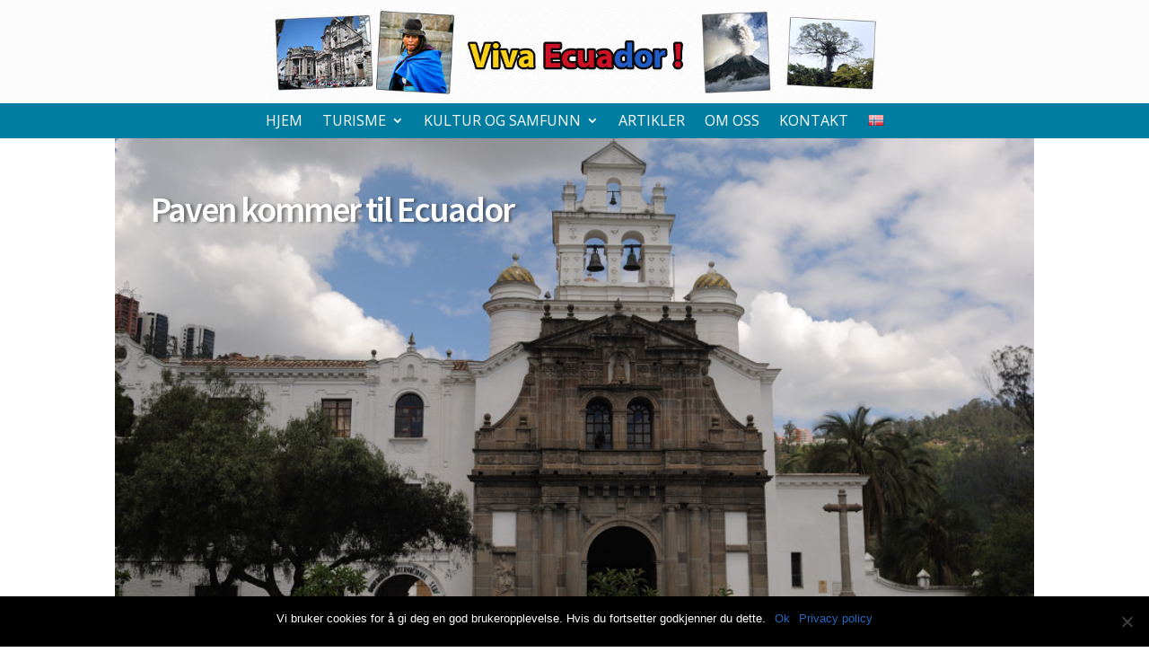

--- FILE ---
content_type: text/html; charset=UTF-8
request_url: https://vivaecuador.com/paven-kommer-til-ecuador/
body_size: 14602
content:
<!DOCTYPE html>
<html lang="nb-NO">
<head>
	<meta charset="UTF-8" />
<meta http-equiv="X-UA-Compatible" content="IE=edge">
	<link rel="pingback" href="https://vivaecuador.com/xmlrpc.php" />

	<script type="text/javascript">
		document.documentElement.className = 'js';
	</script>
	
	<script>var et_site_url='https://vivaecuador.com';var et_post_id='3568';function et_core_page_resource_fallback(a,b){"undefined"===typeof b&&(b=a.sheet.cssRules&&0===a.sheet.cssRules.length);b&&(a.onerror=null,a.onload=null,a.href?a.href=et_site_url+"/?et_core_page_resource="+a.id+et_post_id:a.src&&(a.src=et_site_url+"/?et_core_page_resource="+a.id+et_post_id))}
</script><meta name='robots' content='index, follow, max-image-preview:large, max-snippet:-1, max-video-preview:-1' />
	<style>img:is([sizes="auto" i], [sizes^="auto," i]) { contain-intrinsic-size: 3000px 1500px }</style>
	<link rel="alternate" hreflang="nb-no" href="https://vivaecuador.com/paven-kommer-til-ecuador/" />

	<!-- This site is optimized with the Yoast SEO plugin v21.2 - https://yoast.com/wordpress/plugins/seo/ -->
	<title>Paven kommer til Ecuador - Viva Ecuador</title>
	<link rel="canonical" href="https://vivaecuador.com/paven-kommer-til-ecuador/" />
	<meta property="og:locale" content="nb_NO" />
	<meta property="og:type" content="article" />
	<meta property="og:title" content="Paven kommer til Ecuador - Viva Ecuador" />
	<meta property="og:description" content="Pave Frans kommer til Ecuador på søndag. Det kunne neppe vært mer oppstuss om det så var dommedag. Den forrige paven som kom på besøk var Johannes Paul II i 1985. Det forårsaket en katolsk vekkelsesbølge over hele landet og han ble hyllet av hundretusener i Carolinaparken i Quito. Etterpå reiste de et monster av et kors [&hellip;]" />
	<meta property="og:url" content="https://vivaecuador.com/paven-kommer-til-ecuador/" />
	<meta property="og:site_name" content="Viva Ecuador" />
	<meta property="article:published_time" content="2015-07-03T15:31:33+00:00" />
	<meta property="article:modified_time" content="2015-07-03T15:40:12+00:00" />
	<meta property="og:image" content="https://vivaecuador.com/wp-content/uploads/2014/10/DSC_1514.jpg" />
	<meta property="og:image:width" content="900" />
	<meta property="og:image:height" content="602" />
	<meta property="og:image:type" content="image/jpeg" />
	<meta name="author" content="admin" />
	<meta name="twitter:card" content="summary_large_image" />
	<meta name="twitter:label1" content="Skrevet av" />
	<meta name="twitter:data1" content="admin" />
	<meta name="twitter:label2" content="Ansl. lesetid" />
	<meta name="twitter:data2" content="3 minutter" />
	<script type="application/ld+json" class="yoast-schema-graph">{"@context":"https://schema.org","@graph":[{"@type":"WebPage","@id":"https://vivaecuador.com/paven-kommer-til-ecuador/","url":"https://vivaecuador.com/paven-kommer-til-ecuador/","name":"Paven kommer til Ecuador - Viva Ecuador","isPartOf":{"@id":"https://vivaecuador.com/#website"},"primaryImageOfPage":{"@id":"https://vivaecuador.com/paven-kommer-til-ecuador/#primaryimage"},"image":{"@id":"https://vivaecuador.com/paven-kommer-til-ecuador/#primaryimage"},"thumbnailUrl":"https://vivaecuador.com/wp-content/uploads/2014/10/DSC_1514.jpg","datePublished":"2015-07-03T15:31:33+00:00","dateModified":"2015-07-03T15:40:12+00:00","author":{"@id":"https://vivaecuador.com/#/schema/person/8e3a17a79ed92c097571eab7f435ac39"},"breadcrumb":{"@id":"https://vivaecuador.com/paven-kommer-til-ecuador/#breadcrumb"},"inLanguage":"nb-NO","potentialAction":[{"@type":"ReadAction","target":["https://vivaecuador.com/paven-kommer-til-ecuador/"]}]},{"@type":"ImageObject","inLanguage":"nb-NO","@id":"https://vivaecuador.com/paven-kommer-til-ecuador/#primaryimage","url":"https://vivaecuador.com/wp-content/uploads/2014/10/DSC_1514.jpg","contentUrl":"https://vivaecuador.com/wp-content/uploads/2014/10/DSC_1514.jpg","width":900,"height":602},{"@type":"BreadcrumbList","@id":"https://vivaecuador.com/paven-kommer-til-ecuador/#breadcrumb","itemListElement":[{"@type":"ListItem","position":1,"name":"Hjem","item":"https://vivaecuador.com/"},{"@type":"ListItem","position":2,"name":"Paven kommer til Ecuador"}]},{"@type":"WebSite","@id":"https://vivaecuador.com/#website","url":"https://vivaecuador.com/","name":"Viva Ecuador","description":"Landet med de mange klimasonene","potentialAction":[{"@type":"SearchAction","target":{"@type":"EntryPoint","urlTemplate":"https://vivaecuador.com/?s={search_term_string}"},"query-input":"required name=search_term_string"}],"inLanguage":"nb-NO"},{"@type":"Person","@id":"https://vivaecuador.com/#/schema/person/8e3a17a79ed92c097571eab7f435ac39","name":"admin","url":"https://vivaecuador.com/author/admin/"}]}</script>
	<!-- / Yoast SEO plugin. -->


<link rel='dns-prefetch' href='//cdn.jsdelivr.net' />
<link rel='dns-prefetch' href='//fonts.googleapis.com' />
<link rel="alternate" type="application/rss+xml" title="Viva Ecuador &raquo; strøm" href="https://vivaecuador.com/feed/" />
<link rel="alternate" type="application/rss+xml" title="Viva Ecuador &raquo; kommentarstrøm" href="https://vivaecuador.com/comments/feed/" />
<link rel="alternate" type="application/rss+xml" title="Viva Ecuador &raquo; Paven kommer til Ecuador kommentarstrøm" href="https://vivaecuador.com/paven-kommer-til-ecuador/feed/" />
		<!-- This site uses the Google Analytics by MonsterInsights plugin v9.4.1 - Using Analytics tracking - https://www.monsterinsights.com/ -->
							<script src="//www.googletagmanager.com/gtag/js?id=G-XWXMZB8TDX"  data-cfasync="false" data-wpfc-render="false" type="text/javascript" async></script>
			<script data-cfasync="false" data-wpfc-render="false" type="text/javascript">
				var mi_version = '9.4.1';
				var mi_track_user = true;
				var mi_no_track_reason = '';
								var MonsterInsightsDefaultLocations = {"page_location":"https:\/\/vivaecuador.com\/paven-kommer-til-ecuador\/"};
				if ( typeof MonsterInsightsPrivacyGuardFilter === 'function' ) {
					var MonsterInsightsLocations = (typeof MonsterInsightsExcludeQuery === 'object') ? MonsterInsightsPrivacyGuardFilter( MonsterInsightsExcludeQuery ) : MonsterInsightsPrivacyGuardFilter( MonsterInsightsDefaultLocations );
				} else {
					var MonsterInsightsLocations = (typeof MonsterInsightsExcludeQuery === 'object') ? MonsterInsightsExcludeQuery : MonsterInsightsDefaultLocations;
				}

								var disableStrs = [
										'ga-disable-G-XWXMZB8TDX',
									];

				/* Function to detect opted out users */
				function __gtagTrackerIsOptedOut() {
					for (var index = 0; index < disableStrs.length; index++) {
						if (document.cookie.indexOf(disableStrs[index] + '=true') > -1) {
							return true;
						}
					}

					return false;
				}

				/* Disable tracking if the opt-out cookie exists. */
				if (__gtagTrackerIsOptedOut()) {
					for (var index = 0; index < disableStrs.length; index++) {
						window[disableStrs[index]] = true;
					}
				}

				/* Opt-out function */
				function __gtagTrackerOptout() {
					for (var index = 0; index < disableStrs.length; index++) {
						document.cookie = disableStrs[index] + '=true; expires=Thu, 31 Dec 2099 23:59:59 UTC; path=/';
						window[disableStrs[index]] = true;
					}
				}

				if ('undefined' === typeof gaOptout) {
					function gaOptout() {
						__gtagTrackerOptout();
					}
				}
								window.dataLayer = window.dataLayer || [];

				window.MonsterInsightsDualTracker = {
					helpers: {},
					trackers: {},
				};
				if (mi_track_user) {
					function __gtagDataLayer() {
						dataLayer.push(arguments);
					}

					function __gtagTracker(type, name, parameters) {
						if (!parameters) {
							parameters = {};
						}

						if (parameters.send_to) {
							__gtagDataLayer.apply(null, arguments);
							return;
						}

						if (type === 'event') {
														parameters.send_to = monsterinsights_frontend.v4_id;
							var hookName = name;
							if (typeof parameters['event_category'] !== 'undefined') {
								hookName = parameters['event_category'] + ':' + name;
							}

							if (typeof MonsterInsightsDualTracker.trackers[hookName] !== 'undefined') {
								MonsterInsightsDualTracker.trackers[hookName](parameters);
							} else {
								__gtagDataLayer('event', name, parameters);
							}
							
						} else {
							__gtagDataLayer.apply(null, arguments);
						}
					}

					__gtagTracker('js', new Date());
					__gtagTracker('set', {
						'developer_id.dZGIzZG': true,
											});
					if ( MonsterInsightsLocations.page_location ) {
						__gtagTracker('set', MonsterInsightsLocations);
					}
										__gtagTracker('config', 'G-XWXMZB8TDX', {"forceSSL":"true","link_attribution":"true"} );
															window.gtag = __gtagTracker;										(function () {
						/* https://developers.google.com/analytics/devguides/collection/analyticsjs/ */
						/* ga and __gaTracker compatibility shim. */
						var noopfn = function () {
							return null;
						};
						var newtracker = function () {
							return new Tracker();
						};
						var Tracker = function () {
							return null;
						};
						var p = Tracker.prototype;
						p.get = noopfn;
						p.set = noopfn;
						p.send = function () {
							var args = Array.prototype.slice.call(arguments);
							args.unshift('send');
							__gaTracker.apply(null, args);
						};
						var __gaTracker = function () {
							var len = arguments.length;
							if (len === 0) {
								return;
							}
							var f = arguments[len - 1];
							if (typeof f !== 'object' || f === null || typeof f.hitCallback !== 'function') {
								if ('send' === arguments[0]) {
									var hitConverted, hitObject = false, action;
									if ('event' === arguments[1]) {
										if ('undefined' !== typeof arguments[3]) {
											hitObject = {
												'eventAction': arguments[3],
												'eventCategory': arguments[2],
												'eventLabel': arguments[4],
												'value': arguments[5] ? arguments[5] : 1,
											}
										}
									}
									if ('pageview' === arguments[1]) {
										if ('undefined' !== typeof arguments[2]) {
											hitObject = {
												'eventAction': 'page_view',
												'page_path': arguments[2],
											}
										}
									}
									if (typeof arguments[2] === 'object') {
										hitObject = arguments[2];
									}
									if (typeof arguments[5] === 'object') {
										Object.assign(hitObject, arguments[5]);
									}
									if ('undefined' !== typeof arguments[1].hitType) {
										hitObject = arguments[1];
										if ('pageview' === hitObject.hitType) {
											hitObject.eventAction = 'page_view';
										}
									}
									if (hitObject) {
										action = 'timing' === arguments[1].hitType ? 'timing_complete' : hitObject.eventAction;
										hitConverted = mapArgs(hitObject);
										__gtagTracker('event', action, hitConverted);
									}
								}
								return;
							}

							function mapArgs(args) {
								var arg, hit = {};
								var gaMap = {
									'eventCategory': 'event_category',
									'eventAction': 'event_action',
									'eventLabel': 'event_label',
									'eventValue': 'event_value',
									'nonInteraction': 'non_interaction',
									'timingCategory': 'event_category',
									'timingVar': 'name',
									'timingValue': 'value',
									'timingLabel': 'event_label',
									'page': 'page_path',
									'location': 'page_location',
									'title': 'page_title',
									'referrer' : 'page_referrer',
								};
								for (arg in args) {
																		if (!(!args.hasOwnProperty(arg) || !gaMap.hasOwnProperty(arg))) {
										hit[gaMap[arg]] = args[arg];
									} else {
										hit[arg] = args[arg];
									}
								}
								return hit;
							}

							try {
								f.hitCallback();
							} catch (ex) {
							}
						};
						__gaTracker.create = newtracker;
						__gaTracker.getByName = newtracker;
						__gaTracker.getAll = function () {
							return [];
						};
						__gaTracker.remove = noopfn;
						__gaTracker.loaded = true;
						window['__gaTracker'] = __gaTracker;
					})();
									} else {
										console.log("");
					(function () {
						function __gtagTracker() {
							return null;
						}

						window['__gtagTracker'] = __gtagTracker;
						window['gtag'] = __gtagTracker;
					})();
									}
			</script>
				<!-- / Google Analytics by MonsterInsights -->
		<script type="text/javascript">
/* <![CDATA[ */
window._wpemojiSettings = {"baseUrl":"https:\/\/s.w.org\/images\/core\/emoji\/16.0.1\/72x72\/","ext":".png","svgUrl":"https:\/\/s.w.org\/images\/core\/emoji\/16.0.1\/svg\/","svgExt":".svg","source":{"concatemoji":"https:\/\/vivaecuador.com\/wp-includes\/js\/wp-emoji-release.min.js?ver=6.8.3"}};
/*! This file is auto-generated */
!function(s,n){var o,i,e;function c(e){try{var t={supportTests:e,timestamp:(new Date).valueOf()};sessionStorage.setItem(o,JSON.stringify(t))}catch(e){}}function p(e,t,n){e.clearRect(0,0,e.canvas.width,e.canvas.height),e.fillText(t,0,0);var t=new Uint32Array(e.getImageData(0,0,e.canvas.width,e.canvas.height).data),a=(e.clearRect(0,0,e.canvas.width,e.canvas.height),e.fillText(n,0,0),new Uint32Array(e.getImageData(0,0,e.canvas.width,e.canvas.height).data));return t.every(function(e,t){return e===a[t]})}function u(e,t){e.clearRect(0,0,e.canvas.width,e.canvas.height),e.fillText(t,0,0);for(var n=e.getImageData(16,16,1,1),a=0;a<n.data.length;a++)if(0!==n.data[a])return!1;return!0}function f(e,t,n,a){switch(t){case"flag":return n(e,"\ud83c\udff3\ufe0f\u200d\u26a7\ufe0f","\ud83c\udff3\ufe0f\u200b\u26a7\ufe0f")?!1:!n(e,"\ud83c\udde8\ud83c\uddf6","\ud83c\udde8\u200b\ud83c\uddf6")&&!n(e,"\ud83c\udff4\udb40\udc67\udb40\udc62\udb40\udc65\udb40\udc6e\udb40\udc67\udb40\udc7f","\ud83c\udff4\u200b\udb40\udc67\u200b\udb40\udc62\u200b\udb40\udc65\u200b\udb40\udc6e\u200b\udb40\udc67\u200b\udb40\udc7f");case"emoji":return!a(e,"\ud83e\udedf")}return!1}function g(e,t,n,a){var r="undefined"!=typeof WorkerGlobalScope&&self instanceof WorkerGlobalScope?new OffscreenCanvas(300,150):s.createElement("canvas"),o=r.getContext("2d",{willReadFrequently:!0}),i=(o.textBaseline="top",o.font="600 32px Arial",{});return e.forEach(function(e){i[e]=t(o,e,n,a)}),i}function t(e){var t=s.createElement("script");t.src=e,t.defer=!0,s.head.appendChild(t)}"undefined"!=typeof Promise&&(o="wpEmojiSettingsSupports",i=["flag","emoji"],n.supports={everything:!0,everythingExceptFlag:!0},e=new Promise(function(e){s.addEventListener("DOMContentLoaded",e,{once:!0})}),new Promise(function(t){var n=function(){try{var e=JSON.parse(sessionStorage.getItem(o));if("object"==typeof e&&"number"==typeof e.timestamp&&(new Date).valueOf()<e.timestamp+604800&&"object"==typeof e.supportTests)return e.supportTests}catch(e){}return null}();if(!n){if("undefined"!=typeof Worker&&"undefined"!=typeof OffscreenCanvas&&"undefined"!=typeof URL&&URL.createObjectURL&&"undefined"!=typeof Blob)try{var e="postMessage("+g.toString()+"("+[JSON.stringify(i),f.toString(),p.toString(),u.toString()].join(",")+"));",a=new Blob([e],{type:"text/javascript"}),r=new Worker(URL.createObjectURL(a),{name:"wpTestEmojiSupports"});return void(r.onmessage=function(e){c(n=e.data),r.terminate(),t(n)})}catch(e){}c(n=g(i,f,p,u))}t(n)}).then(function(e){for(var t in e)n.supports[t]=e[t],n.supports.everything=n.supports.everything&&n.supports[t],"flag"!==t&&(n.supports.everythingExceptFlag=n.supports.everythingExceptFlag&&n.supports[t]);n.supports.everythingExceptFlag=n.supports.everythingExceptFlag&&!n.supports.flag,n.DOMReady=!1,n.readyCallback=function(){n.DOMReady=!0}}).then(function(){return e}).then(function(){var e;n.supports.everything||(n.readyCallback(),(e=n.source||{}).concatemoji?t(e.concatemoji):e.wpemoji&&e.twemoji&&(t(e.twemoji),t(e.wpemoji)))}))}((window,document),window._wpemojiSettings);
/* ]]> */
</script>
<meta content="Divi v.4.4.0" name="generator"/><style id='wp-emoji-styles-inline-css' type='text/css'>

	img.wp-smiley, img.emoji {
		display: inline !important;
		border: none !important;
		box-shadow: none !important;
		height: 1em !important;
		width: 1em !important;
		margin: 0 0.07em !important;
		vertical-align: -0.1em !important;
		background: none !important;
		padding: 0 !important;
	}
</style>
<link rel='stylesheet' id='wp-block-library-css' href='https://vivaecuador.com/wp-includes/css/dist/block-library/style.min.css?ver=6.8.3' type='text/css' media='all' />
<style id='classic-theme-styles-inline-css' type='text/css'>
/*! This file is auto-generated */
.wp-block-button__link{color:#fff;background-color:#32373c;border-radius:9999px;box-shadow:none;text-decoration:none;padding:calc(.667em + 2px) calc(1.333em + 2px);font-size:1.125em}.wp-block-file__button{background:#32373c;color:#fff;text-decoration:none}
</style>
<style id='global-styles-inline-css' type='text/css'>
:root{--wp--preset--aspect-ratio--square: 1;--wp--preset--aspect-ratio--4-3: 4/3;--wp--preset--aspect-ratio--3-4: 3/4;--wp--preset--aspect-ratio--3-2: 3/2;--wp--preset--aspect-ratio--2-3: 2/3;--wp--preset--aspect-ratio--16-9: 16/9;--wp--preset--aspect-ratio--9-16: 9/16;--wp--preset--color--black: #000000;--wp--preset--color--cyan-bluish-gray: #abb8c3;--wp--preset--color--white: #ffffff;--wp--preset--color--pale-pink: #f78da7;--wp--preset--color--vivid-red: #cf2e2e;--wp--preset--color--luminous-vivid-orange: #ff6900;--wp--preset--color--luminous-vivid-amber: #fcb900;--wp--preset--color--light-green-cyan: #7bdcb5;--wp--preset--color--vivid-green-cyan: #00d084;--wp--preset--color--pale-cyan-blue: #8ed1fc;--wp--preset--color--vivid-cyan-blue: #0693e3;--wp--preset--color--vivid-purple: #9b51e0;--wp--preset--gradient--vivid-cyan-blue-to-vivid-purple: linear-gradient(135deg,rgba(6,147,227,1) 0%,rgb(155,81,224) 100%);--wp--preset--gradient--light-green-cyan-to-vivid-green-cyan: linear-gradient(135deg,rgb(122,220,180) 0%,rgb(0,208,130) 100%);--wp--preset--gradient--luminous-vivid-amber-to-luminous-vivid-orange: linear-gradient(135deg,rgba(252,185,0,1) 0%,rgba(255,105,0,1) 100%);--wp--preset--gradient--luminous-vivid-orange-to-vivid-red: linear-gradient(135deg,rgba(255,105,0,1) 0%,rgb(207,46,46) 100%);--wp--preset--gradient--very-light-gray-to-cyan-bluish-gray: linear-gradient(135deg,rgb(238,238,238) 0%,rgb(169,184,195) 100%);--wp--preset--gradient--cool-to-warm-spectrum: linear-gradient(135deg,rgb(74,234,220) 0%,rgb(151,120,209) 20%,rgb(207,42,186) 40%,rgb(238,44,130) 60%,rgb(251,105,98) 80%,rgb(254,248,76) 100%);--wp--preset--gradient--blush-light-purple: linear-gradient(135deg,rgb(255,206,236) 0%,rgb(152,150,240) 100%);--wp--preset--gradient--blush-bordeaux: linear-gradient(135deg,rgb(254,205,165) 0%,rgb(254,45,45) 50%,rgb(107,0,62) 100%);--wp--preset--gradient--luminous-dusk: linear-gradient(135deg,rgb(255,203,112) 0%,rgb(199,81,192) 50%,rgb(65,88,208) 100%);--wp--preset--gradient--pale-ocean: linear-gradient(135deg,rgb(255,245,203) 0%,rgb(182,227,212) 50%,rgb(51,167,181) 100%);--wp--preset--gradient--electric-grass: linear-gradient(135deg,rgb(202,248,128) 0%,rgb(113,206,126) 100%);--wp--preset--gradient--midnight: linear-gradient(135deg,rgb(2,3,129) 0%,rgb(40,116,252) 100%);--wp--preset--font-size--small: 13px;--wp--preset--font-size--medium: 20px;--wp--preset--font-size--large: 36px;--wp--preset--font-size--x-large: 42px;--wp--preset--spacing--20: 0.44rem;--wp--preset--spacing--30: 0.67rem;--wp--preset--spacing--40: 1rem;--wp--preset--spacing--50: 1.5rem;--wp--preset--spacing--60: 2.25rem;--wp--preset--spacing--70: 3.38rem;--wp--preset--spacing--80: 5.06rem;--wp--preset--shadow--natural: 6px 6px 9px rgba(0, 0, 0, 0.2);--wp--preset--shadow--deep: 12px 12px 50px rgba(0, 0, 0, 0.4);--wp--preset--shadow--sharp: 6px 6px 0px rgba(0, 0, 0, 0.2);--wp--preset--shadow--outlined: 6px 6px 0px -3px rgba(255, 255, 255, 1), 6px 6px rgba(0, 0, 0, 1);--wp--preset--shadow--crisp: 6px 6px 0px rgba(0, 0, 0, 1);}:where(.is-layout-flex){gap: 0.5em;}:where(.is-layout-grid){gap: 0.5em;}body .is-layout-flex{display: flex;}.is-layout-flex{flex-wrap: wrap;align-items: center;}.is-layout-flex > :is(*, div){margin: 0;}body .is-layout-grid{display: grid;}.is-layout-grid > :is(*, div){margin: 0;}:where(.wp-block-columns.is-layout-flex){gap: 2em;}:where(.wp-block-columns.is-layout-grid){gap: 2em;}:where(.wp-block-post-template.is-layout-flex){gap: 1.25em;}:where(.wp-block-post-template.is-layout-grid){gap: 1.25em;}.has-black-color{color: var(--wp--preset--color--black) !important;}.has-cyan-bluish-gray-color{color: var(--wp--preset--color--cyan-bluish-gray) !important;}.has-white-color{color: var(--wp--preset--color--white) !important;}.has-pale-pink-color{color: var(--wp--preset--color--pale-pink) !important;}.has-vivid-red-color{color: var(--wp--preset--color--vivid-red) !important;}.has-luminous-vivid-orange-color{color: var(--wp--preset--color--luminous-vivid-orange) !important;}.has-luminous-vivid-amber-color{color: var(--wp--preset--color--luminous-vivid-amber) !important;}.has-light-green-cyan-color{color: var(--wp--preset--color--light-green-cyan) !important;}.has-vivid-green-cyan-color{color: var(--wp--preset--color--vivid-green-cyan) !important;}.has-pale-cyan-blue-color{color: var(--wp--preset--color--pale-cyan-blue) !important;}.has-vivid-cyan-blue-color{color: var(--wp--preset--color--vivid-cyan-blue) !important;}.has-vivid-purple-color{color: var(--wp--preset--color--vivid-purple) !important;}.has-black-background-color{background-color: var(--wp--preset--color--black) !important;}.has-cyan-bluish-gray-background-color{background-color: var(--wp--preset--color--cyan-bluish-gray) !important;}.has-white-background-color{background-color: var(--wp--preset--color--white) !important;}.has-pale-pink-background-color{background-color: var(--wp--preset--color--pale-pink) !important;}.has-vivid-red-background-color{background-color: var(--wp--preset--color--vivid-red) !important;}.has-luminous-vivid-orange-background-color{background-color: var(--wp--preset--color--luminous-vivid-orange) !important;}.has-luminous-vivid-amber-background-color{background-color: var(--wp--preset--color--luminous-vivid-amber) !important;}.has-light-green-cyan-background-color{background-color: var(--wp--preset--color--light-green-cyan) !important;}.has-vivid-green-cyan-background-color{background-color: var(--wp--preset--color--vivid-green-cyan) !important;}.has-pale-cyan-blue-background-color{background-color: var(--wp--preset--color--pale-cyan-blue) !important;}.has-vivid-cyan-blue-background-color{background-color: var(--wp--preset--color--vivid-cyan-blue) !important;}.has-vivid-purple-background-color{background-color: var(--wp--preset--color--vivid-purple) !important;}.has-black-border-color{border-color: var(--wp--preset--color--black) !important;}.has-cyan-bluish-gray-border-color{border-color: var(--wp--preset--color--cyan-bluish-gray) !important;}.has-white-border-color{border-color: var(--wp--preset--color--white) !important;}.has-pale-pink-border-color{border-color: var(--wp--preset--color--pale-pink) !important;}.has-vivid-red-border-color{border-color: var(--wp--preset--color--vivid-red) !important;}.has-luminous-vivid-orange-border-color{border-color: var(--wp--preset--color--luminous-vivid-orange) !important;}.has-luminous-vivid-amber-border-color{border-color: var(--wp--preset--color--luminous-vivid-amber) !important;}.has-light-green-cyan-border-color{border-color: var(--wp--preset--color--light-green-cyan) !important;}.has-vivid-green-cyan-border-color{border-color: var(--wp--preset--color--vivid-green-cyan) !important;}.has-pale-cyan-blue-border-color{border-color: var(--wp--preset--color--pale-cyan-blue) !important;}.has-vivid-cyan-blue-border-color{border-color: var(--wp--preset--color--vivid-cyan-blue) !important;}.has-vivid-purple-border-color{border-color: var(--wp--preset--color--vivid-purple) !important;}.has-vivid-cyan-blue-to-vivid-purple-gradient-background{background: var(--wp--preset--gradient--vivid-cyan-blue-to-vivid-purple) !important;}.has-light-green-cyan-to-vivid-green-cyan-gradient-background{background: var(--wp--preset--gradient--light-green-cyan-to-vivid-green-cyan) !important;}.has-luminous-vivid-amber-to-luminous-vivid-orange-gradient-background{background: var(--wp--preset--gradient--luminous-vivid-amber-to-luminous-vivid-orange) !important;}.has-luminous-vivid-orange-to-vivid-red-gradient-background{background: var(--wp--preset--gradient--luminous-vivid-orange-to-vivid-red) !important;}.has-very-light-gray-to-cyan-bluish-gray-gradient-background{background: var(--wp--preset--gradient--very-light-gray-to-cyan-bluish-gray) !important;}.has-cool-to-warm-spectrum-gradient-background{background: var(--wp--preset--gradient--cool-to-warm-spectrum) !important;}.has-blush-light-purple-gradient-background{background: var(--wp--preset--gradient--blush-light-purple) !important;}.has-blush-bordeaux-gradient-background{background: var(--wp--preset--gradient--blush-bordeaux) !important;}.has-luminous-dusk-gradient-background{background: var(--wp--preset--gradient--luminous-dusk) !important;}.has-pale-ocean-gradient-background{background: var(--wp--preset--gradient--pale-ocean) !important;}.has-electric-grass-gradient-background{background: var(--wp--preset--gradient--electric-grass) !important;}.has-midnight-gradient-background{background: var(--wp--preset--gradient--midnight) !important;}.has-small-font-size{font-size: var(--wp--preset--font-size--small) !important;}.has-medium-font-size{font-size: var(--wp--preset--font-size--medium) !important;}.has-large-font-size{font-size: var(--wp--preset--font-size--large) !important;}.has-x-large-font-size{font-size: var(--wp--preset--font-size--x-large) !important;}
:where(.wp-block-post-template.is-layout-flex){gap: 1.25em;}:where(.wp-block-post-template.is-layout-grid){gap: 1.25em;}
:where(.wp-block-columns.is-layout-flex){gap: 2em;}:where(.wp-block-columns.is-layout-grid){gap: 2em;}
:root :where(.wp-block-pullquote){font-size: 1.5em;line-height: 1.6;}
</style>
<link rel='stylesheet' id='cookie-notice-front-css' href='https://vivaecuador.com/wp-content/plugins/cookie-notice/css/front.min.css?ver=2.5.4' type='text/css' media='all' />
<link rel='stylesheet' id='wpml-legacy-dropdown-0-css' href='//vivaecuador.com/wp-content/plugins/sitepress-multilingual-cms/templates/language-switchers/legacy-dropdown/style.css?ver=1' type='text/css' media='all' />
<style id='wpml-legacy-dropdown-0-inline-css' type='text/css'>
.wpml-ls-statics-shortcode_actions, .wpml-ls-statics-shortcode_actions .wpml-ls-sub-menu, .wpml-ls-statics-shortcode_actions a {border-color:#cdcdcd;}.wpml-ls-statics-shortcode_actions a {color:#444444;background-color:#ffffff;}.wpml-ls-statics-shortcode_actions a:hover,.wpml-ls-statics-shortcode_actions a:focus {color:#000000;background-color:#eeeeee;}.wpml-ls-statics-shortcode_actions .wpml-ls-current-language>a {color:#444444;background-color:#ffffff;}.wpml-ls-statics-shortcode_actions .wpml-ls-current-language:hover>a, .wpml-ls-statics-shortcode_actions .wpml-ls-current-language>a:focus {color:#000000;background-color:#eeeeee;}
</style>
<link rel='stylesheet' id='wpml-menu-item-0-css' href='//vivaecuador.com/wp-content/plugins/sitepress-multilingual-cms/templates/language-switchers/menu-item/style.css?ver=1' type='text/css' media='all' />
<link rel='stylesheet' id='wpml-tm-admin-bar-css' href='https://vivaecuador.com/wp-content/plugins/wpml-translation-management/res/css/admin-bar-style.css?ver=2.9.5' type='text/css' media='all' />
<link rel='stylesheet' id='divi-style-css' href='https://vivaecuador.com/wp-content/themes/Divi/style.css?ver=4.4.0' type='text/css' media='all' />
<link rel='stylesheet' id='et-builder-googlefonts-cached-css' href='https://fonts.googleapis.com/css?family=Source+Sans+Pro%3A200%2C200italic%2C300%2C300italic%2Cregular%2Citalic%2C600%2C600italic%2C700%2C700italic%2C900%2C900italic%7COpen+Sans%3A300%2C300italic%2Cregular%2Citalic%2C600%2C600italic%2C700%2C700italic%2C800%2C800italic&#038;ver=6.8.3#038;subset=latin,latin-ext' type='text/css' media='all' />
<style id='akismet-widget-style-inline-css' type='text/css'>

			.a-stats {
				--akismet-color-mid-green: #357b49;
				--akismet-color-white: #fff;
				--akismet-color-light-grey: #f6f7f7;

				max-width: 350px;
				width: auto;
			}

			.a-stats * {
				all: unset;
				box-sizing: border-box;
			}

			.a-stats strong {
				font-weight: 600;
			}

			.a-stats a.a-stats__link,
			.a-stats a.a-stats__link:visited,
			.a-stats a.a-stats__link:active {
				background: var(--akismet-color-mid-green);
				border: none;
				box-shadow: none;
				border-radius: 8px;
				color: var(--akismet-color-white);
				cursor: pointer;
				display: block;
				font-family: -apple-system, BlinkMacSystemFont, 'Segoe UI', 'Roboto', 'Oxygen-Sans', 'Ubuntu', 'Cantarell', 'Helvetica Neue', sans-serif;
				font-weight: 500;
				padding: 12px;
				text-align: center;
				text-decoration: none;
				transition: all 0.2s ease;
			}

			/* Extra specificity to deal with TwentyTwentyOne focus style */
			.widget .a-stats a.a-stats__link:focus {
				background: var(--akismet-color-mid-green);
				color: var(--akismet-color-white);
				text-decoration: none;
			}

			.a-stats a.a-stats__link:hover {
				filter: brightness(110%);
				box-shadow: 0 4px 12px rgba(0, 0, 0, 0.06), 0 0 2px rgba(0, 0, 0, 0.16);
			}

			.a-stats .count {
				color: var(--akismet-color-white);
				display: block;
				font-size: 1.5em;
				line-height: 1.4;
				padding: 0 13px;
				white-space: nowrap;
			}
		
</style>
<link rel='stylesheet' id='wpforms-choicesjs-css' href='https://vivaecuador.com/wp-content/plugins/wpforms-lite/assets/css/integrations/divi/choices.min.css?ver=10.2.0' type='text/css' media='all' />
<link rel='stylesheet' id='dashicons-css' href='https://vivaecuador.com/wp-includes/css/dashicons.min.css?ver=6.8.3' type='text/css' media='all' />
<script type="text/javascript" src="https://vivaecuador.com/wp-includes/js/jquery/jquery.min.js?ver=3.7.1" id="jquery-core-js"></script>
<script type="text/javascript" src="https://vivaecuador.com/wp-includes/js/jquery/jquery-migrate.min.js?ver=3.4.1" id="jquery-migrate-js"></script>
<script type="text/javascript" src="https://vivaecuador.com/wp-content/plugins/sitepress-multilingual-cms/res/js/jquery.cookie.js?ver=4.3.10" id="jquery.cookie-js"></script>
<script type="text/javascript" id="wpml-cookie-js-extra">
/* <![CDATA[ */
var wpml_cookies = {"wp-wpml_current_language":{"value":"nb","expires":1,"path":"\/"}};
var wpml_cookies = {"wp-wpml_current_language":{"value":"nb","expires":1,"path":"\/"}};
/* ]]> */
</script>
<script type="text/javascript" src="https://vivaecuador.com/wp-content/plugins/sitepress-multilingual-cms/res/js/cookies/language-cookie.js?ver=4.3.10" id="wpml-cookie-js"></script>
<script type="text/javascript" src="https://vivaecuador.com/wp-content/plugins/google-analytics-for-wordpress/assets/js/frontend-gtag.min.js?ver=9.4.1" id="monsterinsights-frontend-script-js" async="async" data-wp-strategy="async"></script>
<script data-cfasync="false" data-wpfc-render="false" type="text/javascript" id='monsterinsights-frontend-script-js-extra'>/* <![CDATA[ */
var monsterinsights_frontend = {"js_events_tracking":"true","download_extensions":"doc,pdf,ppt,zip,xls,docx,pptx,xlsx","inbound_paths":"[{\"path\":\"\\\/go\\\/\",\"label\":\"affiliate\"},{\"path\":\"\\\/recommend\\\/\",\"label\":\"affiliate\"}]","home_url":"https:\/\/vivaecuador.com","hash_tracking":"false","v4_id":"G-XWXMZB8TDX"};/* ]]> */
</script>
<script type="text/javascript" src="//vivaecuador.com/wp-content/plugins/sitepress-multilingual-cms/templates/language-switchers/legacy-dropdown/script.js?ver=1" id="wpml-legacy-dropdown-0-js"></script>
<script type="text/javascript" src="//cdn.jsdelivr.net/npm/es6-promise@4/dist/es6-promise.auto.min.js?ver=6.8.3" id="es6-promise-js"></script>
<link rel="https://api.w.org/" href="https://vivaecuador.com/wp-json/" /><link rel="alternate" title="JSON" type="application/json" href="https://vivaecuador.com/wp-json/wp/v2/posts/3568" /><link rel="EditURI" type="application/rsd+xml" title="RSD" href="https://vivaecuador.com/xmlrpc.php?rsd" />
<meta name="generator" content="WordPress 6.8.3" />
<link rel='shortlink' href='https://vivaecuador.com/?p=3568' />
<link rel="alternate" title="oEmbed (JSON)" type="application/json+oembed" href="https://vivaecuador.com/wp-json/oembed/1.0/embed?url=https%3A%2F%2Fvivaecuador.com%2Fpaven-kommer-til-ecuador%2F" />
<link rel="alternate" title="oEmbed (XML)" type="text/xml+oembed" href="https://vivaecuador.com/wp-json/oembed/1.0/embed?url=https%3A%2F%2Fvivaecuador.com%2Fpaven-kommer-til-ecuador%2F&#038;format=xml" />
<meta name="generator" content="WPML ver:4.3.10 stt:1,40,2;" />
    
    <script type="text/javascript">
        var ajaxurl = 'https://vivaecuador.com/wp-admin/admin-ajax.php';
    </script>
<meta name="viewport" content="width=device-width, initial-scale=1.0, maximum-scale=1.0, user-scalable=0" /><link rel="shortcut icon" href="" /><link rel="stylesheet" id="et-divi-customizer-global-cached-inline-styles" href="https://vivaecuador.com/wp-content/et-cache/global/et-divi-customizer-global-17676250761206.min.css" onerror="et_core_page_resource_fallback(this, true)" onload="et_core_page_resource_fallback(this)" /><link rel="stylesheet" id="et-core-unified-tb-5262-tb-5379-tb-5466-3568-cached-inline-styles" href="https://vivaecuador.com/wp-content/et-cache/3568/et-core-unified-tb-5262-tb-5379-tb-5466-3568-17676369893834.min.css" onerror="et_core_page_resource_fallback(this, true)" onload="et_core_page_resource_fallback(this)" /></head>
<body class="wp-singular post-template-default single single-post postid-3568 single-format-standard wp-theme-Divi et-tb-has-template et-tb-has-header et-tb-has-body et-tb-has-footer cookies-not-set et_pb_button_helper_class et_cover_background et_pb_gutter osx et_pb_gutters3 et_divi_theme et-db et_minified_js et_minified_css">
	<div id="page-container">
<div id="et-boc" class="et-boc">
			
		<header class="et-l et-l--header">
			<div class="et_builder_inner_content et_pb_gutters3">
		<div class="et_pb_section et_pb_section_0_tb_header et_pb_with_background et_section_regular" >
				
				
				
				
					<div class="et_pb_row et_pb_row_0_tb_header">
				<div class="et_pb_column et_pb_column_4_4 et_pb_column_0_tb_header  et_pb_css_mix_blend_mode_passthrough et-last-child">
				
				
				<div class="et_pb_module et_pb_image et_pb_image_0_tb_header">
				
				
				<span class="et_pb_image_wrap "><img src="https://vivaecuador.com/wp-content/uploads/2020/01/logo-ecuador.jpg" alt="" title="" srcset="https://vivaecuador.com/wp-content/uploads/2020/01/logo-ecuador.jpg 960w, https://vivaecuador.com/wp-content/uploads/2020/01/logo-ecuador-480x70.jpg 480w" sizes="(min-width: 0px) and (max-width: 480px) 480px, (min-width: 481px) 960px, 100vw" /></span>
			</div>
			</div> <!-- .et_pb_column -->
				
				
			</div> <!-- .et_pb_row -->
				
				
			</div> <!-- .et_pb_section --><div class="et_pb_section et_pb_section_1_tb_header et_pb_with_background et_section_regular" >
				
				
				
				
					<div class="et_pb_row et_pb_row_1_tb_header et_pb_row--with-menu">
				<div class="et_pb_column et_pb_column_4_4 et_pb_column_1_tb_header  et_pb_css_mix_blend_mode_passthrough et-last-child et_pb_column--with-menu">
				
				
				<div class="et_pb_module et_pb_menu et_pb_menu_0_tb_header et_pb_bg_layout_light  et_pb_text_align_left et_dropdown_animation_fade et_pb_menu--without-logo et_pb_menu--style-centered">
					
					
					<div class="et_pb_menu_inner_container clearfix">
						
						<div class="et_pb_menu__wrap">
							<div class="et_pb_menu__menu">
								<nav class="et-menu-nav"><ul id="menu-norsk-meny" class="et-menu nav"><li class="et_pb_menu_page_id-home menu-item menu-item-type-custom menu-item-object-custom menu-item-home menu-item-3268"><a href="https://vivaecuador.com/">Hjem</a></li>
<li class="et_pb_menu_page_id-16 menu-item menu-item-type-post_type menu-item-object-page menu-item-has-children menu-item-3299"><a href="https://vivaecuador.com/turisme-3/">Turisme</a>
<ul class="sub-menu">
	<li class="et_pb_menu_page_id-97 menu-item menu-item-type-post_type menu-item-object-page menu-item-5770"><a href="https://vivaecuador.com/a-reise-i-ecuador/">Å reise i og til Ecuador</a></li>
	<li class="et_pb_menu_page_id-4267 menu-item menu-item-type-post_type menu-item-object-page menu-item-4294"><a href="https://vivaecuador.com/hoteller-og-annen-overnatting-i-ecuador/">Hoteller og annen overnatting i Ecuador</a></li>
	<li class="et_pb_menu_page_id-195 menu-item menu-item-type-post_type menu-item-object-page menu-item-3305"><a href="https://vivaecuador.com/turisme-3/sierra-hoylandet/quito/">Quito – Ecuadors hovedstad</a></li>
	<li class="et_pb_menu_page_id-66 menu-item menu-item-type-post_type menu-item-object-page menu-item-3302"><a href="https://vivaecuador.com/turisme-3/galapagosoyene/">Galàpagosøyene – det siste eventyret</a></li>
	<li class="et_pb_menu_page_id-5716 menu-item menu-item-type-post_type menu-item-object-page menu-item-5718"><a href="https://vivaecuador.com/andesfjellene-highway-to-heaven/">Andesfjellene – Highway to Heaven</a></li>
	<li class="et_pb_menu_page_id-74 menu-item menu-item-type-post_type menu-item-object-page menu-item-has-children menu-item-3304"><a href="https://vivaecuador.com/turisme-3/sierra-hoylandet/">Høylandet (La sierra)</a>
	<ul class="sub-menu">
		<li class="et_pb_menu_page_id-218 menu-item menu-item-type-post_type menu-item-object-page menu-item-3273"><a href="https://vivaecuador.com/cuenca/">Cuenca</a></li>
		<li class="et_pb_menu_page_id-2660 menu-item menu-item-type-post_type menu-item-object-page menu-item-3290"><a href="https://vivaecuador.com/otavalo/">Otavalo</a></li>
		<li class="et_pb_menu_page_id-680 menu-item menu-item-type-post_type menu-item-object-page menu-item-3282"><a href="https://vivaecuador.com/loja/">Loja</a></li>
		<li class="et_pb_menu_page_id-2679 menu-item menu-item-type-post_type menu-item-object-page menu-item-3271"><a href="https://vivaecuador.com/cotacachi/">Cotacachi</a></li>
		<li class="et_pb_menu_page_id-1627 menu-item menu-item-type-post_type menu-item-object-page menu-item-3272"><a href="https://vivaecuador.com/cotopaxi-og-vulkanene/">Cotopaxi og vulkanene</a></li>
		<li class="et_pb_menu_page_id-962 menu-item menu-item-type-post_type menu-item-object-page menu-item-3281"><a href="https://vivaecuador.com/latacunga/">Latacunga</a></li>
		<li class="et_pb_menu_page_id-1350 menu-item menu-item-type-post_type menu-item-object-page menu-item-3269"><a href="https://vivaecuador.com/banos/">Baños</a></li>
		<li class="et_pb_menu_page_id-1344 menu-item menu-item-type-post_type menu-item-object-page menu-item-3285"><a href="https://vivaecuador.com/mindo/">Mindo</a></li>
	</ul>
</li>
	<li class="et_pb_menu_page_id-5725 menu-item menu-item-type-post_type menu-item-object-page menu-item-5727"><a href="https://vivaecuador.com/kyst-og-strandliv-i-ecuador/">Kyst og strandliv i Ecuador</a></li>
	<li class="et_pb_menu_page_id-90 menu-item menu-item-type-post_type menu-item-object-page menu-item-has-children menu-item-3301"><a href="https://vivaecuador.com/turisme-3/costa-kysten/">Kysten (La costa</a>
	<ul class="sub-menu">
		<li class="et_pb_menu_page_id-289 menu-item menu-item-type-post_type menu-item-object-page menu-item-3275"><a href="https://vivaecuador.com/guayaquil/">Guayaquil</a></li>
		<li class="et_pb_menu_page_id-292 menu-item menu-item-type-post_type menu-item-object-page menu-item-3296"><a href="https://vivaecuador.com/salinas-og-solkysten/">Salinas og solkysten</a></li>
		<li class="et_pb_menu_page_id-2038 menu-item menu-item-type-post_type menu-item-object-page menu-item-3283"><a href="https://vivaecuador.com/manta-2/">Manta</a></li>
		<li class="et_pb_menu_page_id-3220 menu-item menu-item-type-post_type menu-item-object-page menu-item-3286"><a href="https://vivaecuador.com/montecristi/">Montecristi</a></li>
	</ul>
</li>
	<li class="et_pb_menu_page_id-83 menu-item menu-item-type-post_type menu-item-object-page menu-item-has-children menu-item-3303"><a href="https://vivaecuador.com/turisme-3/oriente-amazonas/">Regnskogen i Ecuador (El Oriente)</a>
	<ul class="sub-menu">
		<li class="et_pb_menu_page_id-1346 menu-item menu-item-type-post_type menu-item-object-page menu-item-3293"><a href="https://vivaecuador.com/puyo/">Puyo</a></li>
		<li class="et_pb_menu_page_id-1348 menu-item menu-item-type-post_type menu-item-object-page menu-item-3298"><a href="https://vivaecuador.com/tena/">Tena –  En varm by i det ecuadorianske Amazonas</a></li>
	</ul>
</li>
	<li class="et_pb_menu_page_id-1932 menu-item menu-item-type-post_type menu-item-object-page menu-item-3289"><a href="https://vivaecuador.com/oppholdstillatelse-guide/">Oppholdstillatelse-guide</a></li>
</ul>
</li>
<li class="et_pb_menu_page_id-40 menu-item menu-item-type-post_type menu-item-object-page menu-item-has-children menu-item-3277"><a href="https://vivaecuador.com/kultur-og-samfunn/">Kultur og samfunn</a>
<ul class="sub-menu">
	<li class="et_pb_menu_page_id-48 menu-item menu-item-type-post_type menu-item-object-page menu-item-3279"><a href="https://vivaecuador.com/kultur-og-samfunn/kultur/">Kultur</a></li>
	<li class="et_pb_menu_page_id-56 menu-item menu-item-type-post_type menu-item-object-page menu-item-has-children menu-item-3280"><a href="https://vivaecuador.com/kultur-og-samfunn/samfunn/">Samfunn</a>
	<ul class="sub-menu">
		<li class="et_pb_menu_page_id-1563 menu-item menu-item-type-post_type menu-item-object-page menu-item-3292"><a href="https://vivaecuador.com/presidentvalget-2013-i-ecuador/">Valget 2013 i Ecuador</a></li>
		<li class="et_pb_menu_page_id-4009 menu-item menu-item-type-post_type menu-item-object-page menu-item-4016"><a href="https://vivaecuador.com/valget-2017-i-ecuador-en-oversikt/">Valget 2017 i Ecuador, en oversikt</a></li>
		<li class="et_pb_menu_page_id-1635 menu-item menu-item-type-post_type menu-item-object-page menu-item-3270"><a href="https://vivaecuador.com/?page_id=1635">CONAIE</a></li>
	</ul>
</li>
	<li class="et_pb_menu_page_id-50 menu-item menu-item-type-post_type menu-item-object-page menu-item-3278"><a href="https://vivaecuador.com/kultur-og-samfunn/historie/">Ecuadors historie – Fra inkariket til bananrepublikk og moderne demokrati</a></li>
	<li class="et_pb_menu_page_id-1402 menu-item menu-item-type-post_type menu-item-object-page menu-item-3284"><a href="https://vivaecuador.com/mat-i-ecuador/">Mat i Ecuador</a></li>
	<li class="et_pb_menu_page_id-6596 menu-item menu-item-type-post_type menu-item-object-page menu-item-6697"><a href="https://vivaecuador.com/laer-a-lage-ecuadoriansk-mat-kokkekurs-i-quito/">Lær å lage ecuadoriansk mat – Kokkekurs i Quito</a></li>
</ul>
</li>
<li class="et_pb_menu_page_id-5555 menu-item menu-item-type-post_type menu-item-object-page menu-item-5576"><a href="https://vivaecuador.com/artikler/">Artikler</a></li>
<li class="et_pb_menu_page_id-593 menu-item menu-item-type-post_type menu-item-object-page menu-item-3288"><a href="https://vivaecuador.com/om-oss/">Om oss</a></li>
<li class="et_pb_menu_page_id-124 menu-item menu-item-type-post_type menu-item-object-page menu-item-3276"><a href="https://vivaecuador.com/kontakt-vivaecuador/">Kontakt</a></li>
<li class="menu-item-language menu-item-language-current menu-item wpml-ls-slot-33 wpml-ls-item wpml-ls-item-nb wpml-ls-current-language wpml-ls-menu-item wpml-ls-first-item wpml-ls-last-item menu-item-type-wpml_ls_menu_item menu-item-object-wpml_ls_menu_item menu-item-wpml-ls-33-nb"><a href="https://vivaecuador.com/paven-kommer-til-ecuador/"><img class="wpml-ls-flag" src="https://vivaecuador.com/wp-content/uploads/flags/Norway.png" alt="Norwegian Bokmål"></a></li>
</ul></nav>
							</div>
							
							
							<div class="et_mobile_nav_menu">
				<a href="#" class="mobile_nav closed">
					<span class="mobile_menu_bar"></span>
				</a>
			</div>
						</div>
						
					</div>
				</div>
			</div> <!-- .et_pb_column -->
				
				
			</div> <!-- .et_pb_row -->
				
				
			</div> <!-- .et_pb_section -->		</div><!-- .et_builder_inner_content -->
	</header><!-- .et-l -->
	<div id="et-main-area">
	
    <div id="main-content">
    <div class="et-l et-l--body">
			<div class="et_builder_inner_content et_pb_gutters3"><div class="et_pb_section et_pb_section_0_tb_body et_section_regular" >
				
				
				
				
					<div class="et_pb_row et_pb_row_0_tb_body">
				<div class="et_pb_column et_pb_column_4_4 et_pb_column_0_tb_body  et_pb_css_mix_blend_mode_passthrough et-last-child">
				
				
				<div class="et_pb_module et_pb_text et_pb_text_0_tb_body  et_pb_text_align_left et_pb_bg_layout_light">
				
				
				<div class="et_pb_text_inner"><h1>Paven kommer til Ecuador</h1></div>
			</div> <!-- .et_pb_text --><div class="et_pb_module et_pb_post_content et_pb_post_content_0_tb_body">
				
				
				<p>Pave Frans kommer til Ecuador på søndag. Det kunne neppe vært mer oppstuss om det så var dommedag.</p>
<p>Den forrige paven som kom på besøk var Johannes Paul II i 1985. Det forårsaket en katolsk vekkelsesbølge over hele landet og han ble hyllet av hundretusener i Carolinaparken i Quito. Etterpå reiste de et monster av et kors på det stedet han hadde stått og preket. Samtidig ble han avbildet ved siden av alle helgene i Basilica de voto nacional.</p>
<p>De som var med den gangen tror ikke på noe tilsvarende nå. Til det er frafallet blant de unge for høyt. Men stort blir det.</p>
<p>Tidspunktet han valgte å komme på, viste seg å ikke være det gunstigste. I hele 3 uker har det vært <a href="https://vivaecuador.com/2015/06/demontsrasjoner-i-ecuador/">demonstrasjoner mot president Rafael Correa </a>og hans regjering. Denne har svart med å arrangere massive oppmøter som uttrykker støtte for hans politikk. Hvordan vil pavens tilstedeværelse i denne opphetede gryta av spenninger fortolkes? Paveembetets pressetalsmenn understreker at pave Frans bare kommer for å forkynne evangeliet. Men det forhindrer ikke at både den ene og den andre siden gjerne tar ham til inntekt for sitt syn. Både presidenten og borgermesteren i Quito, Mauricio Rodas, har allerede vært, hver for sin del,  i Vatikanet og tatt selfies med paven.</p>
<div id="attachment_3571" style="width: 310px" class="wp-caption alignright"><a href="https://vivaecuador.com/wp-content/uploads/2015/07/pavefrimerke.jpg"><img fetchpriority="high" decoding="async" aria-describedby="caption-attachment-3571" class="size-medium wp-image-3571" src="https://vivaecuador.com/wp-content/uploads/2015/07/pavefrimerke-300x167.jpg" alt="Paven er selvfølgelig også på frimerke for anledningen" width="300" height="167" srcset="https://vivaecuador.com/wp-content/uploads/2015/07/pavefrimerke-300x167.jpg 300w, https://vivaecuador.com/wp-content/uploads/2015/07/pavefrimerke.jpg 612w, https://vivaecuador.com/wp-content/uploads/2015/07/pavefrimerke-95x54.jpg 95w" sizes="(max-width: 300px) 100vw, 300px" /></a><p id="caption-attachment-3571" class="wp-caption-text">Paven er selvfølgelig også på frimerke for anledningen</p></div>
<p>Vil folk holde seg i ro den tiden pavebesøket varer? Iallfall tar ikke president Correa sjansen på å overvære den store planlagte messen i Parque Bicentenario. Muligheten for at regjeringsfiendtlige grupperinger kupper arrangementet for å bue ut statssjefen anses å være til stede.</p>
<p>Hele besøket med sikkerhetsforanstaltninger koster selvfølgelig den slunkne statskassa milliarder, en ekstrautgift som kommer samtidig som oljeprisen faller og protestene mot økende beskatning er massiv. Men for ikke politisk frelste katolikker er tilbudet godt. Pavestolen håper nok å snu trenden av økende lutheranske menigheter på kontinentet med sin turne. I Ecuador skal han foruten den store messen i Parque Bicentenario, som også er Quitos gamle flyplass, besøke pilegrimskirkei Quinche, det katolske universitet og holde en tilsvarende messe i Samanes-parken i Guayaquil.</p>
<div id="attachment_3572" style="width: 208px" class="wp-caption alignright"><a href="https://vivaecuador.com/wp-content/uploads/2015/07/Pavemobilen.jpg"><img decoding="async" aria-describedby="caption-attachment-3572" class="size-medium wp-image-3572" src="https://vivaecuador.com/wp-content/uploads/2015/07/Pavemobilen-198x300.jpg" alt="Pavemobilen" width="198" height="300" srcset="https://vivaecuador.com/wp-content/uploads/2015/07/Pavemobilen-198x300.jpg 198w, https://vivaecuador.com/wp-content/uploads/2015/07/Pavemobilen.jpg 459w" sizes="(max-width: 198px) 100vw, 198px" /></a><p id="caption-attachment-3572" class="wp-caption-text">Pavemobilen</p></div>
<p>Vi kan ta noen tall for besøket. Når det gjelder messen i Parque Bicentenario, er parken delt inn i 34 sektorer som hver skal ha plass til 30 000 personer. 8500 politfolk og sikkerhetsstyrker skal holde styr på dem. På det katolske universitet er det planlagt det skal komme 8000. 1620 journalister har søkt offfentlig kreditering for å dekke pavebesøket.</p>
<p>Og selvfølgelig har kommersen tatt av. Folk som vil ha et minne om besøket kan kjøpe merchandice i alle former. Nøkkelringer, kjeder og medaljonger i gull med bilde av paven selger som &#8211; unnskyld uttrykket &#8211; hakka møkk. De teknisk interesserte danser kanskje like rundt den spesialkonstruerte pavemobilen, tilpasset pavelig verdig med sikkerhetsustyr og bekvemmelighet. Men den blir neppe gjenstand for masseproduksjon. Se illustrasjonen fra avisen El Comercio.</p>
<p>&nbsp;</p>
<p><em>Skal du ut og reise? Vi har publisert en  </em><a href="https://vivaecuador.com/quito-guiden/"><em>Quito-guide</em></a><em>!</em></p>
<p>&nbsp;</p>
<p>&nbsp;</p>

			</div> <!-- .et_pb_post_content -->
			</div> <!-- .et_pb_column -->
				
				
			</div> <!-- .et_pb_row -->
				
				
			</div> <!-- .et_pb_section -->		</div><!-- .et_builder_inner_content -->
	</div><!-- .et-l -->
	    </div>
    
	<footer class="et-l et-l--footer">
			<div class="et_builder_inner_content et_pb_gutters3">
		<div class="et_pb_section et_pb_section_0_tb_footer et_pb_with_background et_section_regular" >
				
				
				
				
					<div class="et_pb_row et_pb_row_0_tb_footer">
				<div class="et_pb_column et_pb_column_4_4 et_pb_column_0_tb_footer  et_pb_css_mix_blend_mode_passthrough et-last-child">
				
				
				<div class="et_pb_module et_pb_text et_pb_text_0_tb_footer  et_pb_text_align_left et_pb_bg_layout_light">
				
				
				
			</div> <!-- .et_pb_text -->
			</div> <!-- .et_pb_column -->
				
				
			</div> <!-- .et_pb_row -->
				
				
			</div> <!-- .et_pb_section --><div class="et_pb_section et_pb_section_1_tb_footer et_section_regular" >
				
				
				
				
					<div class="et_pb_row et_pb_row_1_tb_footer">
				<div class="et_pb_column et_pb_column_4_4 et_pb_column_1_tb_footer  et_pb_css_mix_blend_mode_passthrough et-last-child">
				
				
				<div class="et_pb_module et_pb_text et_pb_text_1_tb_footer  et_pb_text_align_center et_pb_bg_layout_light">
				
				
				<div class="et_pb_text_inner"><p>Copyright 2020 <b>© </b>vivaecuador.com | <a href="https://www.lykkemedia.no">website by Lykke Media</a></p></div>
			</div> <!-- .et_pb_text -->
			</div> <!-- .et_pb_column -->
				
				
			</div> <!-- .et_pb_row -->
				
				
			</div> <!-- .et_pb_section -->		</div><!-- .et_builder_inner_content -->
	</footer><!-- .et-l -->
	    </div> <!-- #et-main-area -->

			
		</div><!-- #et-boc -->
		</div> <!-- #page-container -->

			<script type="speculationrules">
{"prefetch":[{"source":"document","where":{"and":[{"href_matches":"\/*"},{"not":{"href_matches":["\/wp-*.php","\/wp-admin\/*","\/wp-content\/uploads\/*","\/wp-content\/*","\/wp-content\/plugins\/*","\/wp-content\/themes\/Divi\/*","\/*\\?(.+)"]}},{"not":{"selector_matches":"a[rel~=\"nofollow\"]"}},{"not":{"selector_matches":".no-prefetch, .no-prefetch a"}}]},"eagerness":"conservative"}]}
</script>
<script type="text/javascript" id="cookie-notice-front-js-before">
/* <![CDATA[ */
var cnArgs = {"ajaxUrl":"https:\/\/vivaecuador.com\/wp-admin\/admin-ajax.php","nonce":"267a5791d8","hideEffect":"none","position":"bottom","onScroll":false,"onScrollOffset":100,"onClick":false,"cookieName":"cookie_notice_accepted","cookieTime":2592000,"cookieTimeRejected":2592000,"globalCookie":false,"redirection":false,"cache":false,"revokeCookies":false,"revokeCookiesOpt":"automatic"};
/* ]]> */
</script>
<script type="text/javascript" src="https://vivaecuador.com/wp-content/plugins/cookie-notice/js/front.min.js?ver=2.5.4" id="cookie-notice-front-js"></script>
<script type="text/javascript" src="https://vivaecuador.com/wp-includes/js/comment-reply.min.js?ver=6.8.3" id="comment-reply-js" async="async" data-wp-strategy="async"></script>
<script type="text/javascript" id="divi-custom-script-js-extra">
/* <![CDATA[ */
var DIVI = {"item_count":"%d Item","items_count":"%d Items"};
var et_shortcodes_strings = {"previous":"Forrige","next":"Neste"};
var et_pb_custom = {"ajaxurl":"https:\/\/vivaecuador.com\/wp-admin\/admin-ajax.php","images_uri":"https:\/\/vivaecuador.com\/wp-content\/themes\/Divi\/images","builder_images_uri":"https:\/\/vivaecuador.com\/wp-content\/themes\/Divi\/includes\/builder\/images","et_frontend_nonce":"4135a4a120","subscription_failed":"Kontroll\u00e9r at feltene nedenfor er riktig fylt ut.","et_ab_log_nonce":"2dbf8239aa","fill_message":"Fyll ut f\u00f8lgende felt:","contact_error_message":"Vennligst, fikse f\u00f8lgende feil:","invalid":"Ugyldig e-postadresse","captcha":"Captcha","prev":"Forrige","previous":"Forrige","next":"Neste","wrong_captcha":"Du skrev inn feil tegn i captcha.","wrong_checkbox":"Checkbox","ignore_waypoints":"no","is_divi_theme_used":"1","widget_search_selector":".widget_search","ab_tests":[],"is_ab_testing_active":"","page_id":"3568","unique_test_id":"","ab_bounce_rate":"5","is_cache_plugin_active":"no","is_shortcode_tracking":"","tinymce_uri":""}; var et_frontend_scripts = {"builderCssContainerPrefix":"#et-boc","builderCssLayoutPrefix":"#et-boc .et-l"};
var et_pb_box_shadow_elements = [];
var et_pb_motion_elements = {"desktop":[],"tablet":[],"phone":[]};
/* ]]> */
</script>
<script type="text/javascript" src="https://vivaecuador.com/wp-content/themes/Divi/js/custom.unified.js?ver=4.4.0" id="divi-custom-script-js"></script>
<script type="text/javascript" src="https://vivaecuador.com/wp-content/themes/Divi/core/admin/js/common.js?ver=4.4.0" id="et-core-common-js"></script>

		<!-- Cookie Notice plugin v2.5.4 by Hu-manity.co https://hu-manity.co/ -->
		<div id="cookie-notice" role="dialog" class="cookie-notice-hidden cookie-revoke-hidden cn-position-bottom" aria-label="Cookie Notice" style="background-color: rgba(0,0,0,1);"><div class="cookie-notice-container" style="color: #fff"><span id="cn-notice-text" class="cn-text-container">Vi bruker cookies for å gi deg en god brukeropplevelse. Hvis du fortsetter godkjenner du dette.</span><span id="cn-notice-buttons" class="cn-buttons-container"><a href="#" id="cn-accept-cookie" data-cookie-set="accept" class="cn-set-cookie cn-button cn-button-custom button" aria-label="Ok">Ok</a><a href="https://vivaecuador.com/personvern-og-cookies/" target="_blank" id="cn-more-info" class="cn-more-info cn-button cn-button-custom button" aria-label="Privacy policy">Privacy policy</a></span><span id="cn-close-notice" data-cookie-set="accept" class="cn-close-icon" title="No"></span></div>
			
		</div>
		<!-- / Cookie Notice plugin -->		
	</body>
</html>


--- FILE ---
content_type: text/css
request_url: https://vivaecuador.com/wp-content/et-cache/3568/et-core-unified-tb-5262-tb-5379-tb-5466-3568-17676369893834.min.css
body_size: 730
content:
.et_pb_section_0_tb_header.et_pb_section{padding-top:0px;padding-bottom:0px;background-color:#fcfcfc!important}.et_pb_row_0_tb_header.et_pb_row{padding-top:8px!important;padding-bottom:9px!important;padding-top:8px;padding-bottom:9px}.et_pb_image_0_tb_header .et_pb_image_wrap img{max-height:100px}.et_pb_image_0_tb_header{margin-bottom:-2px!important;text-align:center}.et_pb_section_1_tb_header.et_pb_section{padding-top:0px;padding-bottom:0px;background-color:#017da1!important}.et_pb_row_1_tb_header.et_pb_row{padding-top:4px!important;padding-bottom:5px!important;padding-top:4px;padding-bottom:5px}.et_pb_menu_0_tb_header.et_pb_menu ul li a{text-transform:uppercase;font-size:16px;color:#ffffff!important}.et_pb_menu_0_tb_header.et_pb_menu ul li.current-menu-item a{color:#ffffff!important}.et_pb_menu_0_tb_header.et_pb_menu .et_mobile_menu a{color:#ffffff!important}.et_pb_menu_0_tb_header.et_pb_menu .nav li ul{background-color:#017da1!important}.et_pb_menu_0_tb_header.et_pb_menu .et_mobile_menu,.et_pb_menu_0_tb_header.et_pb_menu .et_mobile_menu ul{background-color:#017da1!important}.et_pb_menu_0_tb_header .et_pb_menu_inner_container>.et_pb_menu__logo-wrap .et_pb_menu__logo,.et_pb_menu_0_tb_header .et_pb_menu__logo-slot{max-width:100%}.et_pb_menu_0_tb_header .et_pb_menu_inner_container>.et_pb_menu__logo-wrap .et_pb_menu__logo img,.et_pb_menu_0_tb_header .et_pb_menu__logo-slot .et_pb_menu__logo-wrap img{max-height:0none}.et_pb_menu_0_tb_header .mobile_nav .mobile_menu_bar:before{font-size:40px;color:#ffffff}.et_pb_menu_0_tb_header .et_pb_menu__icon.et_pb_menu__search-button,.et_pb_menu_0_tb_header .et_pb_menu__icon.et_pb_menu__close-search-button{color:#2ea3f2}.et_pb_menu_0_tb_header .et_pb_menu__icon.et_pb_menu__cart-button{color:#2ea3f2}@media only screen and (max-width:980px){.et_pb_image_0_tb_header{margin-left:auto;margin-right:auto}}@media only screen and (max-width:767px){.et_pb_image_0_tb_header{margin-left:auto;margin-right:auto}}.et_pb_section_0_tb_body.et_pb_section{padding-top:0px}.et_pb_row_0_tb_body.et_pb_row{padding-top:3px!important;margin-top:-4px!important;margin-right:auto!important;margin-left:auto!important;padding-top:3px}.et_pb_text_0_tb_body h1{font-weight:600;font-size:40px;color:#ffffff!important;letter-spacing:-2px;text-shadow:0.08em 0.03em 0.08em rgba(0,0,0,0.4)}.et_pb_text_0_tb_body{background-image:url(https://vivaecuador.com/wp-content/uploads/2014/10/DSC_1514.jpg);min-height:600px;padding-top:60px!important;padding-left:40px!important;margin-bottom:-3px!important}.et_pb_post_content_0_tb_body.et_pb_post_content blockquote{color:#000000!important}.et_pb_post_content_0_tb_body blockquote{border-color:#017da1}.et_pb_post_content_0_tb_body h1{font-size:24px}.et_pb_post_content_0_tb_body h2{font-size:22px}.et_pb_post_content_0_tb_body{padding-top:20px;padding-right:20px;padding-bottom:20px;padding-left:20px}@media only screen and (max-width:767px){.et_pb_text_0_tb_body h1{font-size:24px}}.et_pb_section_0_tb_footer.et_pb_section{padding-top:0px;padding-bottom:0px;background-color:#017da1!important}.et_pb_row_0_tb_footer.et_pb_row{padding-top:10px!important;padding-bottom:10px!important;padding-top:10px;padding-bottom:10px}.et_pb_text_0_tb_footer{padding-bottom:6px!important}.et_pb_section_1_tb_footer.et_pb_section{padding-top:0px;padding-bottom:0px}.et_pb_row_1_tb_footer.et_pb_row{padding-top:0px!important;padding-bottom:0px!important;padding-top:0px;padding-bottom:0px}.et_pb_text_1_tb_footer.et_pb_text{color:#565656!important}.et_pb_text_1_tb_footer.et_pb_text a{color:#565656!important}.et_pb_text_1_tb_footer{font-size:11px}